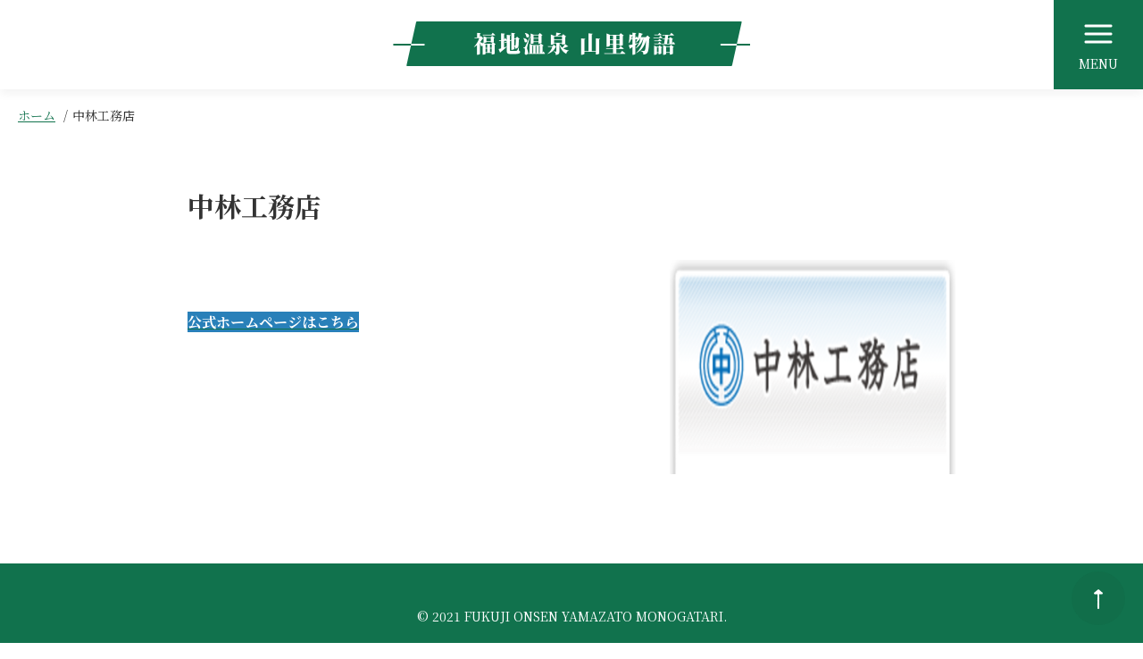

--- FILE ---
content_type: text/html
request_url: https://yamazato-story.com/cms/storage/5/9f41db4e706da6bf40d08d11435ef316.html
body_size: 4456
content:
<!DOCTYPE html>
<html>
<head prefix="og:http://ogp.me/ns#">
	<meta charset="utf-8">
	<meta http-equiv="X-UA-Compatible" content="IE=edge">
	<title>中林工務店 | 福地温泉 山里物語</title>
	<meta name="description" content="記事の詳細のご案内です。天然資源の温泉を利用した温泉熱のエネルギーの他、新たに地形を活かした小水力・風力・森林伐採利用など、様々なECOエネルギーの取り組みに挑戦しています。">
	<meta name="keywords" content="記事,詳細,ECO,エネルギー,水力,福地温泉,奥飛騨,岐阜,高山">
	<meta name="viewport" content="width=device-width, user-scalable=no, initial-scale=1, maximum-scale=1">
	<meta name="format-detection" content="telephone=no">

	<meta property="og:title" content="記事の詳細 | 福地温泉 山里物語">
	<meta property="og:description" content="記事の詳細のご案内です。天然資源の温泉を利用した温泉熱のエネルギーの他、新たに地形を活かした小水力・風力・森林伐採利用など、様々なECOエネルギーの取り組みに挑戦しています。">
	<meta property="og:type" content="website">
	<meta property="og:url" content="https://yamazato-story.com/">
	<meta property="og:image" content="../../../images/common/ogp.png">
	<meta property="og:site_name" content="福地温泉 山里物語">

	<link rel="icon" type="image/x-icon" href="../../../images/common/favicon.ico">
	<link rel="stylesheet" type="text/css" media="all" href="../../../assets/css/master.css">

	<script src="https://ajax.googleapis.com/ajax/libs/jquery/3.4.1/jquery.min.js"></script>
	<script src="https://ajax.googleapis.com/ajax/libs/jqueryui/1.12.1/jquery-ui.min.js"></script>
	<script src="../../../assets/js/functions.js"></script>

<!-- Meta -->
<!-- Global site tag (gtag.js) - Google Analytics -->
<script async src="https://www.googletagmanager.com/gtag/js?id=G-086N6DLFEG"></script>
<script>
  window.dataLayer = window.dataLayer || [];
  function gtag(){dataLayer.push(arguments);}
  gtag('js', new Date());

  gtag('config', 'G-086N6DLFEG');
</script>
</head>
<body id="top" class="page page-detail">
	<div class="container">

<header class="header">
	<div class="header-logo"><a href="../../../">福地温泉 山里物語</a></div>
</header>

<div class="menu">
	<div class="menu-control">
		<a href="#menu" class="btn btn-menu toggle"><span class="text">MENU</span></a>
	</div>
	<div id="menu" class="menu-container">
		<nav class="menu-contents">
			<ul class="menu-list">
				<li class="menu-item"><a href="../../../">ホーム</a></li>
				<li class="menu-item"><a href="../../../story/">物語<em class="eng">Story</em></a></li>
				<li class="menu-item"><a href="../../../live/">現在<em class="eng">Live</em></a></li>
				<li class="menu-item"><a href="../../../members/">メンバー・スポンサー</a></li>
				<li class="menu-item"><a href="https://www.fukujionsen.com/" target="_blank">福地温泉観光協会</a></li>
			</ul>
		</nav>
	</div>
</div>
<nav class="breadcrumb">
	<ol>
		<li><a href="../../../">ホーム</a></li>
		<li><span class="here">中林工務店</span></li>
	</ol>
</nav>

<main class="contents">
	<article class="contents-main" role="main">

<section class="detail content">
	<div class="detail-header">

		<h1 class="">中林工務店</h1>

	</div>
	<div class="detail-body">

		<div class="detail-column horizontal">
			<div class="detail-text">
            	<p><img alt="" sizes="320" src="https://cms.ooh.co.jp/yamazato-story/cms/storage/data/2021/05/13/zowtn20f.png" srcset="https://cms.ooh.co.jp/yamazato-story/cms/storage/data/2021/05/13/zowtn20f.png" style="max-width:100%; height: auto" /><br />
<br />
<strong><a href="https://www.nkbys.jp/"><span style="color:#ffffff;"><span style="background-color:#2980b9;">公式ホームページはこちら</span></span></a></strong></p>
			</div>
			<figure class="detail-fig">
            	    				<div class="fig">
                                    		<img width='360' height='240' src="../../../cms/storage/5/54/thumb_oadndv4r.png" alt="">
                    					<span class="cap"></span>
                    </div>
            				</figure>
		</div>

	</div>
</section>

	</article>
</main>

<footer class="footer">
	<div class="footer-return"><a href="#top" class="btn btn-return scrollto">このページのトップへ</a></div>
	<p class="footer-copyright">&copy; 2021 FUKUJI ONSEN YAMAZATO MONOGATARI.</p>
</footer>

	</div>
</body>
</html>


--- FILE ---
content_type: text/css
request_url: https://yamazato-story.com/assets/css/master.css
body_size: 74
content:
/**
 * master.css
 * @date 10 Feb 2020
 */
/* @import url('html5-doctor-reset.css'); */
@import url('reset.min.css');
@import url('style.css');
@import url('icomoon/style.css');


--- FILE ---
content_type: text/css
request_url: https://yamazato-story.com/assets/css/style.css
body_size: 18705
content:
@import url("https://fonts.googleapis.com/css2?family=Noto+Serif+JP:wght@400;700&display=swap");*{box-sizing:border-box}[tabindex],*:focus{outline:0}html{font-size:62.5%;text-size-adjust:100%;-webkit-text-size-adjust:100%}body{font-family:'Noto Serif JP', serif;color:#333}a{color:#11724d;text-decoration:underline}a:hover{text-decoration:none}h1,h2,h3,h4,h5,h6{font-weight:700;margin-bottom:20px}h1{font-size:4.6rem;line-height:1.2}h2{font-size:3.2rem;line-height:1.3}h3{font-size:2.4rem;line-height:1.4}h4{font-size:2rem;line-height:1.4}h5{font-size:1.8rem;line-height:1.4}h6{font-size:1.6rem;line-height:1.4}p,ul,ol,dl,table,figure{font-size:1.6rem;line-height:1.8;margin-bottom:20px}img{max-width:100%;vertical-align:bottom}table th{font-weight:normal}hr{border:none;margin:0 auto;clear:both}@media screen and (max-width: 768px){h1{font-size:3.6rem;line-height:1.4}h2{font-size:2.8rem;line-height:1.4}h3{font-size:2.2rem;line-height:1.4}h4{font-size:1.8rem;line-height:1.6}h5{font-size:1.6rem;line-height:1.6}h6{font-size:1.3rem;line-height:1.6}p,ul,ol,dl,table,figure{line-height:2}}.header{width:100%;height:100px;background:rgba(255,255,255,0.96);display:flex;align-items:center;padding:0 100px;position:sticky;left:0;top:0;z-index:999;box-shadow:0px 5px 10px rgba(0,0,0,0.05);-moz-box-shadow:0px 5px 10px rgba(0,0,0,0.05);-webkit-box-shadow:0px 5px 10px rgba(0,0,0,0.05)}.header-logo{flex:1;text-align:center}.header-logo a{width:400px;height:50px;text-indent:-9999px;overflow:hidden;background:url(../../images/common/header-logo.png) no-repeat center center;background-size:400px auto;display:inline-block;opacity:1;transition:opacity 400ms ease 0ms}.header-logo a:hover{opacity:.6}@media screen and (max-width: 768px){.header{height:80px;padding:0 80px 0 0}.header-logo a{width:240px;height:30px;background-size:240px auto}}.menu-control{position:fixed;right:0;top:0;z-index:9999}.menu-control .btn-menu{width:100px;height:100px;color:#fff;text-decoration:none;background:#11724d;display:flex;flex-direction:column;align-items:center;justify-content:center}.menu-control .btn-menu::before{content:'';width:32px;height:32px;background:url(../../images/common/menu.png) no-repeat 0 0;background-size:32px auto}.menu-control .btn-menu.active::before{background-position-y:-32px}.menu-control .btn-menu .text{font-size:1.4rem;line-height:1;margin-top:10px}.menu-container{width:100%;height:100%;background:rgba(17,114,77,0.96);overflow-y:auto;position:fixed;left:0;top:0;z-index:9998}.menu-contents{max-width:640px;color:#fff;padding:200px 50px;margin:0 auto}.menu-contents a{color:#fff;text-decoration:none}.menu-contents a:hover{text-decoration:underline}.menu-list{font-weight:600;font-size:3.2rem;line-height:1.2;list-style:none;padding:0;text-align:center;margin-bottom:40px}.menu-item{border:1px solid #fff;border-width:1px 0 0}.menu-item:last-child{border-bottom-width:1px}.menu-item a{padding:30px 0;display:block}.menu-item .eng{font-style:normal;font-size:2.2rem;line-height:1.4;vertical-align:4px;display:inline-block;margin-left:20px}@media screen and (max-width: 768px){.menu-control .btn-menu{width:80px;height:80px}.menu-control .btn-menu::before{width:30px;height:30px;background-size:30px auto}.menu-control .btn-menu.active::before{background-position-y:-30px}.menu-contents{padding:100px 40px}.menu-list{font-size:2.4rem}.menu-item a{padding:20px 0}.menu-item .eng{font-size:1.4rem;margin-left:10px}}.breadcrumb ol{font-size:1.4rem;line-height:1.4;list-style:none;padding:0;margin:20px}.breadcrumb ol li{display:inline-block}.breadcrumb ol li::before{content:'/';margin:0 5px}.breadcrumb ol li:first-child::before{content:none}.separator{height:0;max-width:100px;margin:100px auto;border-top:2px solid #11724d}@media screen and (max-width: 768px){.separator{margin:50px auto}}.footer-copyright{font-size:1.4rem;line-height:1.4;color:#fff;text-align:center;background:#11724d;padding:50px 0;margin:0 auto}.footer-return{margin:0;position:fixed;right:20px;bottom:20px;z-index:9997}.footer-return .btn{width:60px;height:60px;line-height:60px;text-indent:-9999px;overflow:hidden;display:block;border-radius:999px;background:rgba(21,76,54,0.1) url(../../images/common/return-arrow.png) no-repeat center center;background-size:60px auto;transition:background-color 400ms ease 0ms}.footer-return .btn:hover{background-color:rgba(21,76,54,0.96)}@media screen and (max-width: 768px){.footer-copyright{padding:40px 0 80px}.footer-return{right:10px;bottom:10px}.footer-return .btn{width:40px;height:40px;background-size:40px auto}}.visible-smp{display:none}@media screen and (max-width: 768px){.visible-pc{display:none}.visible-smp{display:block}}.center{text-align:center}.right{text-align:right}.text-centering-left{text-align:center;margin:0 auto}.text-centering-left>*{text-align:left;display:inline-block}.scrollfix{transform:translateY(-120px)}@media screen and (max-width: 768px){.scrollfix{transform:translateY(-100px)}}[class*=slick]{list-style:none;padding:0}.slick-mainvisual{list-style:none;padding:0;margin:0;position:relative}.slick-mainvisual .slick-list{background:#000}.slick-mainvisual .slick-slide{width:100%;background:no-repeat center center;background-size:cover}.slick-mainvisual .slick-slide::before{content:'';padding-top:41.6666%;display:block}.slick-mainvisual .slick-dots{display:flex;margin:0;position:absolute;left:20px;bottom:20px}.slick-mainvisual .slick-dots li{margin:0 10px}.slick-mainvisual .slick-dots li button{width:8px;height:8px;display:block;background:rgba(0,0,0,0.6);padding:0;border:none;border-radius:999px;text-indent:-9999px;overflow:hidden;cursor:pointer}.slick-mainvisual .slick-dots li.slick-active button{background-color:#fff}.slick-thumbnail{margin:0}.slick-thumbnail .slick-list{background:#000}.slick-thumbnail .slick-track img{display:block;margin:0 auto}.slick-thumbnail .slick-dots{display:flex;align-items:flex-start;flex-wrap:nowrap;margin:0}.slick-thumbnail .slick-dots li{width:25%;border:5px solid #f5f5f5;margin:1px 1px 0 0;cursor:pointer}.slick-thumbnail .slick-dots li.slick-active{border-color:#ffd800}.slick-thumbnail .text{display:block}@media screen and (max-width: 768px){.slick-mainvisual .slick-slide::before{padding-top:80%}.slick-mainvisual .slick-dots{width:100%;justify-content:center;left:0;bottom:15px}.slick-mainvisual .slick-dots li{margin:0 5px}.slick-mainvisual .slick-dots li button{width:6px;height:6px}}.headline{text-align:center;margin:0 auto 45px}.headline .text{font-weight:700;font-size:3rem;line-height:1.2;color:#11724d;display:inline-block;padding:20px 40px;border:2px solid #11724d;border-width:2px 0}.headline .text .eng{font-size:1.8rem;font-style:normal}@media screen and (max-width: 768px){.headline .text{padding:10px 20px;font-size:2.2rem}.headline .text .eng{font-size:1.4rem}}.btn-detail{font-size:1.4rem;color:#fff;background:#11724d;vertical-align:bottom;display:inline-block;padding:10px 30px;border-radius:999px;text-decoration:none;transition:background-color 400ms ease 0ms}.btn-detail:hover{background-color:#07462d}.btn-large{font-size:1.8rem;color:#fff;background:#11724d;padding:20px 40px;border-radius:999px;text-decoration:none;transition:background-color 400ms ease 0ms}.btn-large:hover{background-color:#07462d}@media screen and (max-width: 768px){.btn-large{font-size:1.6rem;line-height:1.4;display:block}}.mainvisual{background:#000;position:relative}.mainvisual-fig{width:100%;height:80vh;background:no-repeat center center;background-size:cover;margin:0;position:relative;z-index:1}.mainvisual-logo{position:absolute;left:50%;top:50%;transform:translate(-50%, -60%);z-index:2}.mainvisual-logo::before{content:'';width:740px;padding-top:43.2432432432%;background:url(../../images/common/mainvisual-logo.png) no-repeat center center;background-size:contain;display:block}.mainvisual-logo.inview::before{opacity:0;transform:translateY(20px);transition:opacity 1000ms ease 500ms, transform 1000ms ease 500ms}.mainvisual-logo.inviewed::before{opacity:1;transform:translateY(0)}.mainvisual-scroll{width:50px;height:50px;background:url(../../images/common/mainvisual-scroll.png) no-repeat 0 0;background-size:50px auto;opacity:1;transition:opacity 400ms ease 0ms;position:absolute;left:50%;bottom:40px;transform:translateX(-50%);z-index:3}.mainvisual-scroll:hover{opacity:.6}@media screen and (max-width: 768px){.mainvisual-fig{height:560px}.mainvisual-logo::before{width:300px;background-size:300px auto}.mainvisual-scroll{width:40px;height:40px;background-size:40px auto;bottom:20px}}.greeting{padding:0;margin:100px auto}.greeting-figs{display:flex;flex-wrap:wrap;border-top:5px solid #fff}.greeting-fig{flex:1;min-height:460px;background:#000 no-repeat center center;background-size:cover;border-right:5px solid #fff;display:flex;flex-direction:column;justify-content:center;position:relative}.greeting-fig:last-child{border:none}.greeting-fig .inner{color:#fff;padding:50px;position:relative;z-index:2}.greeting-fig .inner a{color:#fff}.greeting-fig .inner>*:last-child{margin-bottom:0}.greeting.inview .fade{opacity:0;transition:opacity 1000ms ease 0ms}.greeting.inview .fade-1{transition-delay:500ms}.greeting.inview .fade-2{transition-delay:750ms}.greeting.inview .fade-3{transition-delay:1000ms}.greeting.inview .fade-4{transition-delay:1250ms}.greeting.inview .fade-5{transition-delay:1500ms}.greeting.inview .fade-2::before{content:'';width:100%;height:100%;background:rgba(0,0,0,0.8);display:block;position:absolute;left:0;top:0;z-index:1;transform:scaleX(0);transform-origin:right top;transition:transform 2000ms ease 2000ms}.greeting.inview .fade-2 .inner{opacity:0;transition:opacity 1000ms ease 4000ms}.greeting.inviewed .fade{opacity:1}.greeting.inviewed .fade-2 .inner{opacity:1}.greeting.inviewed .fade-2::before{transform:scaleX(1)}@media screen and (max-width: 768px){.greeting{padding:0;margin:0 auto;border-bottom:5px solid #fff}.greeting-figs{border:none;flex-direction:column}
	.greeting-fig{flex:none;width:100%;min-height:240px;border:5px solid #fff;border-width:5px 0 0}.greeting-fig:last-child{border-top:5px solid #fff}.greeting-fig .inner{padding:40px 20px}}
.about{width:100%;margin:0 auto 100px}.about-visual{width:100%;height:460px;background:#000 no-repeat center center;background-size:cover;margin-bottom:-200px;position:relative;z-index:1}
.about-column{max-width:960px;padding:10px;display:flex;align-items:center;background:rgba(255,255,255,0.96);margin:0 auto 20px;box-shadow:0px 10px 25px rgba(0,0,0,0.1);-moz-box-shadow:0px 10px 25px rgba(0,0,0,0.1);-webkit-box-shadow:0px 10px 25px rgba(0,0,0,0.1);position:relative;z-index:2}.about-column.reverse{flex-direction:row-reverse}.about-column .fig{width:50%;padding:10px;margin:0}.about-column .text{width:50%;padding:10px 50px}.about-column .text>*:last-child{margin-bottom:0}.about.inview .about-visual{opacity:0;transition:opacity 1000ms ease 500ms}.about.inview .about-column{opacity:0;transform:translateY(40px);transition:opacity 1000ms ease 500ms, transform 1000ms ease 500ms}
.about.inview .about-column-1{transition-delay:2000ms}.about.inview .about-column-2{transition-delay:3000ms}.about.inviewed .about-visual{opacity:1}.about.inviewed .about-column{opacity:1;transform:translateY(0)}@media screen and (max-width: 768px){.about-visual{height:300px;margin-bottom:-100px}.about-column{flex-direction:column;margin:0 20px 20px}.about-column.reverse{flex-direction:column}.about-column .fig{width:100%}.about-column .text{width:100%;padding:20px 10px}}.boxes{max-width:1280px;padding:25px;margin:0 auto}.boxes-header{padding:25px}.boxes-header:empty{padding:0}.boxes-header h2,.boxes-header h3,.boxes-header h4{color:#fff;font-size:1.8rem;font-weight:600;line-height:1.4;background:#11724d;padding:10px 20px;display:block;margin:0}.boxes-body{display:flex;flex-wrap:wrap;margin:0 auto}.boxes-footer{padding:25px}.boxes-footer .btns{text-align:center;vertical-align:middle;line-height:65px;margin:0}.boxes .box{width:33.333333333%;padding:25px}.boxes .box-fig{text-align:center;background:#000;margin:0;position:relative}.boxes .box-text{padding:25px;background:#fff}.boxes .box-text>*:last-child{margin-bottom:0}.boxes .box-text h2,.boxes .box-text h3{font-size:1.8rem;line-height:1.4;margin-bottom:10px}.boxes .box-text p{line-height:1.8;margin-bottom:10px}.boxes .box-text .btns{text-align:center;margin-top:20px}@media screen and (max-width: 768px){.boxes{padding:0}.boxes-header{padding:25px 0}.boxes-header .text{font-size:1.6rem;text-align:center}.boxes-body{flex-direction:column}.boxes .box{width:100%;padding:0 0 20px}.boxes .box-fig{text-align:center;background:#000;margin:0}.boxes .box-text{padding:20px}}.badge{font-weight:600;font-size:1.3rem;padding:10px 20px;color:#11724d;background:rgba(212,242,83,0.96);display:inline-block;position:absolute;right:0;top:0}.entries{max-width:960px;margin:0 auto}.entries-header{width:100%;padding:0 0 50px}.entries-header:empty{padding:0}.entries-header h2,.entries-header h3,.entries-header h4{color:#fff;font-size:1.8rem;font-weight:600;line-height:1.4;background:#11724d;padding:10px 20px;display:block;margin:0}.entries .entry{display:flex;margin-bottom:50px}.entries .entry:last-child{margin-bottom:0}.entries .entry-fig{width:40%;position:relative;margin:0}.entries .entry-text{width:60%;padding:0 40px}.entries .entry-text>*:last-child{margin-bottom:0}.entries .entry-text h2,.entries .entry-text h3,.entries .entry-text h4{font-size:2.2rem;margin-bottom:10px}.entries .entry-text p{margin-bottom:10px}.entries .entry-text .btns{text-align:center;margin-top:20px}.entries-footer{padding:50px 0 0}.entries-footer .btns{text-align:center;line-height:3.8;margin:0}@media screen and (max-width: 768px){.entries-header{width:100%;padding:0 0 40px}.entries-header h2,.entries-header h3,.entries-header h4{color:#fff;font-size:1.8rem;font-weight:600;line-height:1.4;background:#11724d;padding:10px 20px;display:block;margin:0}.entries .entry{flex-direction:column;margin-bottom:20px}.entries .entry:last-child{margin-bottom:0}.entries .entry-fig{width:100%}.entries .entry-text{width:100%;padding:20px 0}.entries .entry-text h2,.entries .entry-text h3,.entries .entry-text h4{font-size:1.8rem}.entries-footer{padding:40px 0 0}.entries-footer .btns{line-height:1}}.story{padding:50px;padding-bottom:100px}.story .timeline{max-width:960px;margin:0 auto}.story .timeline-item{padding:40px 0 20px;border-top:2px solid #11724d}.story .timeline-fig{display:flex;padding:0 0 20px;margin:0 0 20px}.story .timeline-fig .fig{width:33.333333333%;padding:0 20px 0 0}.story .timeline-fig .cap{font-size:1.3rem;line-height:1.3;margin:10px 0 0}.story .timeline-fig:empty{padding:0}.story .timeline-fig:last-child{margin-bottom:0}.story .timeline-text{padding:0 0 20px}.story .timeline-text p{line-height:1.6;margin-bottom:10px}.story .timeline-text>*:last-child{margin-bottom:0}.story .timeline-text .date{font-weight:600;color:#11724d}@media screen and (max-width: 768px){.story{padding:40px 20px;padding-bottom:80px}.story .timeline{padding:0}.story .timeline-item{padding:20px 0 0}.story .timeline-fig{flex-direction:column}.story .timeline-fig .fig{width:100%;padding:0;margin-bottom:20px}.story .timeline-fig .fig:last-child{margin-bottom:0}}.history{padding:50px}@media screen and (max-width: 768px){.history{padding:40px 20px}}.news{padding:50px 0 0}@media screen and (max-width: 768px){.news{padding:40px 0 0}.news-body{padding:40px 20px}}.members{padding:50px}@media screen and (max-width: 768px){.members{padding:40px 20px}}.detail{max-width:960px;padding:50px;margin:0 auto}.detail-header h1{font-size:3rem;line-height:1.4;margin:0 0 40px}.detail-column{max-width:1080px;display:flex;margin:0 auto 50px}.detail-column.horizontal .detail-fig{width:320px;margin:0}.detail-column.horizontal .detail-text{flex:1;padding-right:50px}.detail-column.horizontal .detail-text>*:last-child{margin-bottom:0}.detail-column.vertical{flex-direction:column}.detail-column.vertical .detail-text{padding:0 0 40px}.detail-column.vertical .detail-text>*:last-child{margin-bottom:0}.detail-column.vertical .detail-fig{display:flex;justify-content:center;flex-wrap:wrap;margin:0 -10px}.detail-column.vertical .detail-fig .fig{width:33.333333333%;padding:0 10px}.detail-column.vertical .detail-fig .fig.fluid{width:auto}.detail-text>*:last-child{margin-bottom:0}.detail-fig .fig{margin-bottom:20px}.detail-fig .fig:last-child{margin-bottom:0}.detail-fig .cap{font-size:1.4rem;line-height:1.4;margin-top:10px}@media screen and (max-width: 768px){.detail{padding:40px 20px}.detail-header h1{font-size:2.2rem;line-height:1.6;text-align:left}.detail-column{flex-direction:column}.detail-column.horizontal .detail-fig{width:100%}.detail-column.horizontal .detail-text{flex:none;padding:0 0 20px}.detail-column.vertical{flex-direction:column}.detail-column.vertical .detail-text{padding:0 0 20px}.detail-column.vertical .detail-fig{flex-direction:column;margin:0}.detail-column.vertical .detail-fig .fig{width:100%;padding:0}}.bg-pattern{background:url(../../images/common/bg-pattern.png) repeat center top;background-size:170px auto}.bg-color{background:#f4f1e6}.widgets{padding:50px;display:flex;justify-content:center;align-items:top}.widgets .widget{ width: 47%;max-width:500px;text-align:center;margin:50px;position:relative}@media screen and (max-width: 768px){.widgets{padding:40px 20px;flex-wrap: wrap}.widgets .widget{width: 100%; margin:20px auto}.widgets .widget:first-child{margin-top:0}.widgets .widget:last-child{margin-bottom:0}}.live{padding:50px;padding-bottom:100px}@media screen and (max-width: 768px){.live{padding:40px 20px;padding-bottom:80px}}.anchor{max-width:1280px;margin:0 auto 40px}.anchor-list{font-size:1.6rem;font-weight:600;list-style:none;display:flex;justify-content:center;flex-wrap:wrap;padding:0;margin:0 auto}.anchor-item{padding:10px}.anchor-item a{text-decoration:none;color:#11724d;padding:20px;display:block;border:2px solid #11724d;background:#fff;transition:background-color 400ms ease 0ms}.anchor-item a:hover{color:#fff;background:#11724d}@media screen and (max-width: 768px){.anchor{max-width:1280px;margin:0 auto 40px}.anchor-list{font-size:1.6rem;flex-direction:column}.anchor-item{padding:5px 0}.anchor-item a{text-align:center;padding:10px}}.contact{text-align:center;padding:50px 0 25px}.contact .btns{margin:75px auto 0}
 .instagram-gallery {max-width:500px;margin:auto}
.instagram-gallery ul{margin:0;padding:0}
.instagram-gallery li {list-style:none}
.instagram-gallery__list {
	display: flex;
	flex-wrap: wrap;
	-ms-flex-wrap: wrap;
}
.instagram-gallery__item {
	min-width: 33.333%;
	width: 33.333%;
	padding: 2px;
}
.instagram-gallery__item img {
	width: 100%;
	height: auto
}
.widgets .widget:first-child{padding-top:2px}
/*# sourceMappingURL=style.css.map */

--- FILE ---
content_type: text/css
request_url: https://yamazato-story.com/assets/css/icomoon/style.css
body_size: 1209
content:
@font-face {
  font-family: 'icomoon';
  src:  url('fonts/icomoon.eot?5rqnq2');
  src:  url('fonts/icomoon.eot?5rqnq2#iefix') format('embedded-opentype'),
    url('fonts/icomoon.ttf?5rqnq2') format('truetype'),
    url('fonts/icomoon.woff?5rqnq2') format('woff'),
    url('fonts/icomoon.svg?5rqnq2#icomoon') format('svg');
  font-weight: normal;
  font-style: normal;
  font-display: block;
}

[class^="icon-"], [class*=" icon-"] {
  /* use !important to prevent issues with browser extensions that change fonts */
  font-family: 'icomoon' !important;
  speak: never;
  font-style: normal;
  font-weight: normal;
  font-variant: normal;
  text-transform: none;
  line-height: 1;

  /* Better Font Rendering =========== */
  -webkit-font-smoothing: antialiased;
  -moz-osx-font-smoothing: grayscale;
}

.icon-facebook:before {
  content: "\e900";
}
.icon-twitter:before {
  content: "\e901";
}
.icon-instagram:before {
  content: "\e902";
}
.icon-youtube:before {
  content: "\e903";
}
.icon-line:before {
  content: "\e904";
}
.icon-pinterest:before {
  content: "\e905";
}
.icon-camera:before {
  content: "\e906";
}
.icon-map-marked:before {
  content: "\e907";
}
.icon-express-bus:before {
  content: "\e908";
}
.icon-shinkansen-tohoku:before {
  content: "\e909";
}
.icon-plane:before {
  content: "\e90a";
}


--- FILE ---
content_type: application/javascript
request_url: https://yamazato-story.com/assets/js/functions.js
body_size: 1045
content:
$(document).ready(function(){

	/**
	 * Click event fix for iOS
	 * @date 10 Feb 2020
	 */
	$('body').on('click.body', function(){});

	/**
	 * Toggle (Depends on jQueyr-ui)
	 * @date 26 Mar 2021
	 */
	$('.toggle').each(function(){
		const o = $(this), href = o.attr('href'), target = $(href).hide();
		if(o.hasClass('opened')){
			o.addClass('active');
			target.show().addClass('active');
		}
		o.on('click.toggle', function(e){
			e.preventDefault();
			o.toggleClass('active');
			target.toggle({
				effect: 'fade',
				duration: 200,
			}).toggleClass('active');
		});
		target.find('.close').each(function(i){
			$(this).on('click', function(){
				o.removeClass('active');
				target.fadeOut(200).removeClass('active');
			});
		});
	});

});

// Window onload
$(window).on('load.scrollto', function(){

	/**
	 * Scroll to
	 * @date 10 Feb 2020
	 */
	$('.scrollto').each(function(i){
		const o = $(this),
				target = $(o.attr('href'));
		o.on('click.scrollto', function(e){
			e.preventDefault();
			if(target.length){
				$('html, body').animate({scrollTop:target.offset().top}, {duration: 400, easing: 'swing'});
			}
		});
	});

});